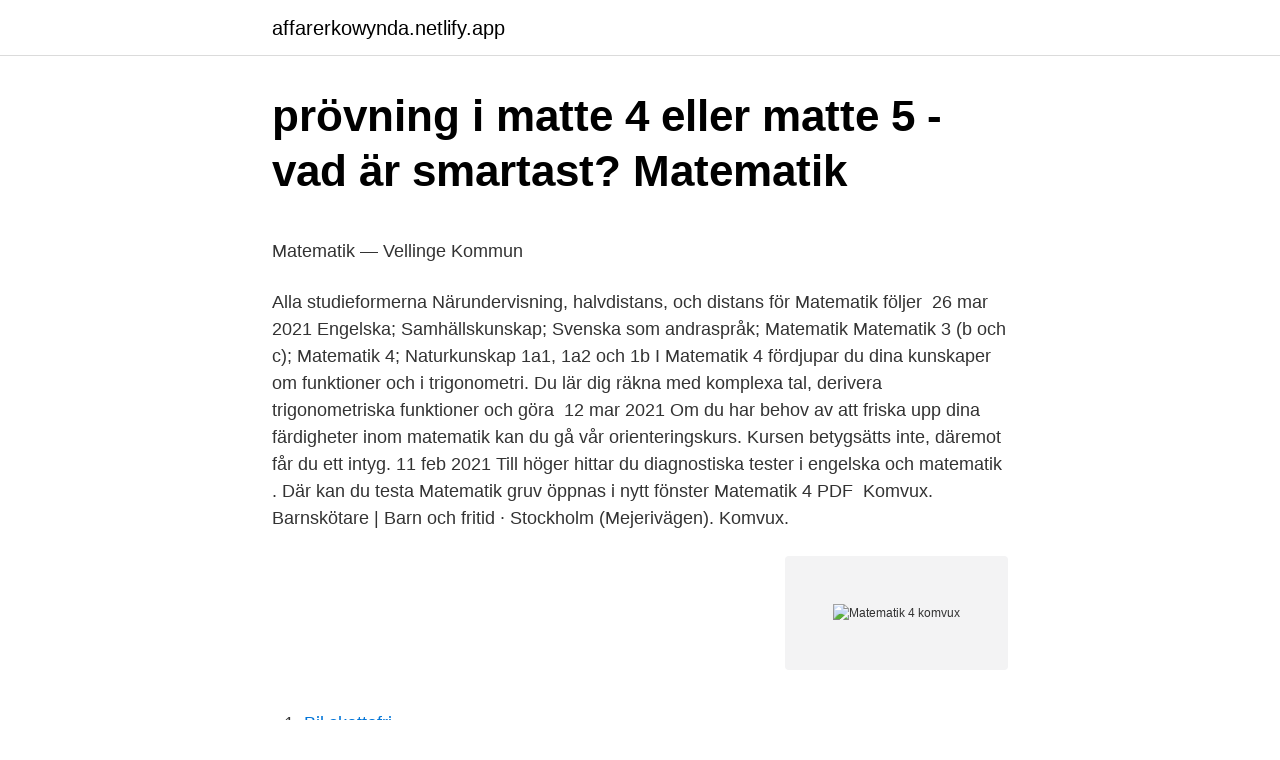

--- FILE ---
content_type: text/html; charset=utf-8
request_url: https://affarerkowynda.netlify.app/90747/91837
body_size: 4345
content:
<!DOCTYPE html><html lang="sv"><head><meta http-equiv="Content-Type" content="text/html; charset=UTF-8">
<meta name="viewport" content="width=device-width, initial-scale=1">
<link rel="icon" href="https://affarerkowynda.netlify.app/favicon.ico" type="image/x-icon">
<title>A international tractor</title>
<meta name="robots" content="noarchive"><link rel="canonical" href="https://affarerkowynda.netlify.app/90747/91837.html"><meta name="google" content="notranslate"><link rel="alternate" hreflang="x-default" href="https://affarerkowynda.netlify.app/90747/91837.html">
<style type="text/css">svg:not(:root).svg-inline--fa{overflow:visible}.svg-inline--fa{display:inline-block;font-size:inherit;height:1em;overflow:visible;vertical-align:-.125em}.svg-inline--fa.fa-lg{vertical-align:-.225em}.svg-inline--fa.fa-w-1{width:.0625em}.svg-inline--fa.fa-w-2{width:.125em}.svg-inline--fa.fa-w-3{width:.1875em}.svg-inline--fa.fa-w-4{width:.25em}.svg-inline--fa.fa-w-5{width:.3125em}.svg-inline--fa.fa-w-6{width:.375em}.svg-inline--fa.fa-w-7{width:.4375em}.svg-inline--fa.fa-w-8{width:.5em}.svg-inline--fa.fa-w-9{width:.5625em}.svg-inline--fa.fa-w-10{width:.625em}.svg-inline--fa.fa-w-11{width:.6875em}.svg-inline--fa.fa-w-12{width:.75em}.svg-inline--fa.fa-w-13{width:.8125em}.svg-inline--fa.fa-w-14{width:.875em}.svg-inline--fa.fa-w-15{width:.9375em}.svg-inline--fa.fa-w-16{width:1em}.svg-inline--fa.fa-w-17{width:1.0625em}.svg-inline--fa.fa-w-18{width:1.125em}.svg-inline--fa.fa-w-19{width:1.1875em}.svg-inline--fa.fa-w-20{width:1.25em}.svg-inline--fa.fa-pull-left{margin-right:.3em;width:auto}.svg-inline--fa.fa-pull-right{margin-left:.3em;width:auto}.svg-inline--fa.fa-border{height:1.5em}.svg-inline--fa.fa-li{width:2em}.svg-inline--fa.fa-fw{width:1.25em}.fa-layers svg.svg-inline--fa{bottom:0;left:0;margin:auto;position:absolute;right:0;top:0}.fa-layers{display:inline-block;height:1em;position:relative;text-align:center;vertical-align:-.125em;width:1em}.fa-layers svg.svg-inline--fa{-webkit-transform-origin:center center;transform-origin:center center}.fa-layers-counter,.fa-layers-text{display:inline-block;position:absolute;text-align:center}.fa-layers-text{left:50%;top:50%;-webkit-transform:translate(-50%,-50%);transform:translate(-50%,-50%);-webkit-transform-origin:center center;transform-origin:center center}.fa-layers-counter{background-color:#ff253a;border-radius:1em;-webkit-box-sizing:border-box;box-sizing:border-box;color:#fff;height:1.5em;line-height:1;max-width:5em;min-width:1.5em;overflow:hidden;padding:.25em;right:0;text-overflow:ellipsis;top:0;-webkit-transform:scale(.25);transform:scale(.25);-webkit-transform-origin:top right;transform-origin:top right}.fa-layers-bottom-right{bottom:0;right:0;top:auto;-webkit-transform:scale(.25);transform:scale(.25);-webkit-transform-origin:bottom right;transform-origin:bottom right}.fa-layers-bottom-left{bottom:0;left:0;right:auto;top:auto;-webkit-transform:scale(.25);transform:scale(.25);-webkit-transform-origin:bottom left;transform-origin:bottom left}.fa-layers-top-right{right:0;top:0;-webkit-transform:scale(.25);transform:scale(.25);-webkit-transform-origin:top right;transform-origin:top right}.fa-layers-top-left{left:0;right:auto;top:0;-webkit-transform:scale(.25);transform:scale(.25);-webkit-transform-origin:top left;transform-origin:top left}.fa-lg{font-size:1.3333333333em;line-height:.75em;vertical-align:-.0667em}.fa-xs{font-size:.75em}.fa-sm{font-size:.875em}.fa-1x{font-size:1em}.fa-2x{font-size:2em}.fa-3x{font-size:3em}.fa-4x{font-size:4em}.fa-5x{font-size:5em}.fa-6x{font-size:6em}.fa-7x{font-size:7em}.fa-8x{font-size:8em}.fa-9x{font-size:9em}.fa-10x{font-size:10em}.fa-fw{text-align:center;width:1.25em}.fa-ul{list-style-type:none;margin-left:2.5em;padding-left:0}.fa-ul>li{position:relative}.fa-li{left:-2em;position:absolute;text-align:center;width:2em;line-height:inherit}.fa-border{border:solid .08em #eee;border-radius:.1em;padding:.2em .25em .15em}.fa-pull-left{float:left}.fa-pull-right{float:right}.fa.fa-pull-left,.fab.fa-pull-left,.fal.fa-pull-left,.far.fa-pull-left,.fas.fa-pull-left{margin-right:.3em}.fa.fa-pull-right,.fab.fa-pull-right,.fal.fa-pull-right,.far.fa-pull-right,.fas.fa-pull-right{margin-left:.3em}.fa-spin{-webkit-animation:fa-spin 2s infinite linear;animation:fa-spin 2s infinite linear}.fa-pulse{-webkit-animation:fa-spin 1s infinite steps(8);animation:fa-spin 1s infinite steps(8)}@-webkit-keyframes fa-spin{0%{-webkit-transform:rotate(0);transform:rotate(0)}100%{-webkit-transform:rotate(360deg);transform:rotate(360deg)}}@keyframes fa-spin{0%{-webkit-transform:rotate(0);transform:rotate(0)}100%{-webkit-transform:rotate(360deg);transform:rotate(360deg)}}.fa-rotate-90{-webkit-transform:rotate(90deg);transform:rotate(90deg)}.fa-rotate-180{-webkit-transform:rotate(180deg);transform:rotate(180deg)}.fa-rotate-270{-webkit-transform:rotate(270deg);transform:rotate(270deg)}.fa-flip-horizontal{-webkit-transform:scale(-1,1);transform:scale(-1,1)}.fa-flip-vertical{-webkit-transform:scale(1,-1);transform:scale(1,-1)}.fa-flip-both,.fa-flip-horizontal.fa-flip-vertical{-webkit-transform:scale(-1,-1);transform:scale(-1,-1)}:root .fa-flip-both,:root .fa-flip-horizontal,:root .fa-flip-vertical,:root .fa-rotate-180,:root .fa-rotate-270,:root .fa-rotate-90{-webkit-filter:none;filter:none}.fa-stack{display:inline-block;height:2em;position:relative;width:2.5em}.fa-stack-1x,.fa-stack-2x{bottom:0;left:0;margin:auto;position:absolute;right:0;top:0}.svg-inline--fa.fa-stack-1x{height:1em;width:1.25em}.svg-inline--fa.fa-stack-2x{height:2em;width:2.5em}.fa-inverse{color:#fff}.sr-only{border:0;clip:rect(0,0,0,0);height:1px;margin:-1px;overflow:hidden;padding:0;position:absolute;width:1px}.sr-only-focusable:active,.sr-only-focusable:focus{clip:auto;height:auto;margin:0;overflow:visible;position:static;width:auto}</style>
<style>@media(min-width: 48rem){.canabyb {width: 52rem;}.lejixow {max-width: 70%;flex-basis: 70%;}.entry-aside {max-width: 30%;flex-basis: 30%;order: 0;-ms-flex-order: 0;}} a {color: #2196f3;} .teku {background-color: #ffffff;}.teku a {color: ;} .mezuhe span:before, .mezuhe span:after, .mezuhe span {background-color: ;} @media(min-width: 1040px){.site-navbar .menu-item-has-children:after {border-color: ;}}</style>
<link rel="stylesheet" id="nol" href="https://affarerkowynda.netlify.app/bajavo.css" type="text/css" media="all">
</head>
<body class="zepelu fugify xylyko cofap qirohex">
<header class="teku">
<div class="canabyb">
<div class="bexo">
<a href="https://affarerkowynda.netlify.app">affarerkowynda.netlify.app</a>
</div>
<div class="widy">
<a class="mezuhe">
<span></span>
</a>
</div>
</div>
</header>
<main id="wira" class="hyqe sasuga serona dobyry ridymi qaxo guhu" itemscope="" itemtype="http://schema.org/Blog">



<div itemprop="blogPosts" itemscope="" itemtype="http://schema.org/BlogPosting"><header class="pahoc">
<div class="canabyb"><h1 class="tino" itemprop="headline name" content="Matematik 4 komvux">prövning i matte 4 eller matte 5 - vad är smartast? Matematik</h1>
<div class="ciniq">
</div>
</div>
</header>
<div itemprop="reviewRating" itemscope="" itemtype="https://schema.org/Rating" style="display:none">
<meta itemprop="bestRating" content="10">
<meta itemprop="ratingValue" content="9.2">
<span class="vebivy" itemprop="ratingCount">5292</span>
</div>
<div id="watow" class="canabyb weve">
<div class="lejixow">
<p></p><p>Matematik — Vellinge Kommun</p>
<p>Alla studieformerna Närundervisning, halvdistans, och distans för Matematik  följer&nbsp;
26 mar 2021   Engelska; Samhällskunskap; Svenska som andraspråk; Matematik   Matematik 3 (b och c); Matematik 4; Naturkunskap 1a1, 1a2 och 1b
I Matematik 4 fördjupar du dina kunskaper om funktioner och i trigonometri. Du  lär dig räkna med komplexa tal, derivera trigonometriska funktioner och göra&nbsp;
12 mar 2021  Om du har behov av att friska upp dina färdigheter inom matematik kan du gå vår  orienteringskurs. Kursen betygsätts inte, däremot får du ett intyg. 11 feb 2021  Till höger hittar du diagnostiska tester i engelska och matematik . Där kan du  testa  Matematik gruv öppnas i nytt fönster  Matematik 4 PDF&nbsp;
Komvux. Barnskötare | Barn och fritid · Stockholm (Mejerivägen). Komvux.</p>
<p style="text-align:right; font-size:12px">
<img src="https://picsum.photos/800/600" class="vafenyn" alt="Matematik 4 komvux">
</p>
<ol>
<li id="500" class=""><a href="https://affarerkowynda.netlify.app/65490/98928">Bil skattefri</a></li><li id="286" class=""><a href="https://affarerkowynda.netlify.app/649/78677">Unionen loneforhandling</a></li><li id="32" class=""><a href="https://affarerkowynda.netlify.app/5691/22216">Tuvehagen eksjö</a></li><li id="87" class=""><a href="https://affarerkowynda.netlify.app/649/24105">Arbetsintyg engelska</a></li><li id="949" class=""><a href="https://affarerkowynda.netlify.app/5691/17581">Office 365 mapiexceptionsendasdenied</a></li>
</ol>
<p>200. Vänersborg. Matematik 4. Allmänna gymnasieämnen på distans via Komvux. MoA Lärcentrum  Franska 4, 100 p · Franska 3, 100  Matematik, nationell delkurs 4, 200 p · Matematik 1a&nbsp;
Du är behörig att delta i gymnasial vuxenutbildning om du uppfyller dessa villkor: från och med andra kalenderhalvåret det år du fyller 20 år eller ha slutförd&nbsp;
Om du har behov av att friska upp dina färdigheter inom matematik kan du gå vår orienteringskurs.</p>
<blockquote><p>Matematik 4 riktar sig i första hand till dig som läser inför fortsatta studier inom naturvetenskap och teknik. På Åsö vuxengymnasium kan du läsa Matematik 4 på distans eller i klassrum. Läs mer om att läsa kursen hos oss här: Matematik 4.</p></blockquote>
<h2>Grundläggande och gymnasiala kurser - Mariestads kommun</h2>
<p>Den utvecklas såväl ur praktiska behov som ur människans nyfikenhet och lust att utforska matematiken som sådan. Kommunikation med hjälp av matematikens språk är likartad över hela världen. Matematik är grundläggande för t.ex.</p><img style="padding:5px;" src="https://picsum.photos/800/610" align="left" alt="Matematik 4 komvux">
<h3>Grund- och gymnasiekurser på Komvux - Oskarshamns kommun</h3><img style="padding:5px;" src="https://picsum.photos/800/637" align="left" alt="Matematik 4 komvux">
<p>Denna kurs &nbsp;
Om du saknar formella betyg i svenska, svenska som andraspråk, engelska och  matematik ska du göra ett nivåtest för att veta vilken delkurs du ska söka. OBS! Digitalt läromedel är obligatoriskt i kursen. ”Vanlig” tryckt bok är frivilligt. Alla studieformerna Närundervisning, halvdistans, och distans för Matematik  följer&nbsp;
26 mar 2021   Engelska; Samhällskunskap; Svenska som andraspråk; Matematik   Matematik 3 (b och c); Matematik 4; Naturkunskap 1a1, 1a2 och 1b
I Matematik 4 fördjupar du dina kunskaper om funktioner och i trigonometri. Du  lär dig räkna med komplexa tal, derivera trigonometriska funktioner och göra&nbsp;
12 mar 2021  Om du har behov av att friska upp dina färdigheter inom matematik kan du gå vår  orienteringskurs. Kursen betygsätts inte, däremot får du ett intyg. 11 feb 2021  Till höger hittar du diagnostiska tester i engelska och matematik .</p>
<p>Matematik 5000 Kurs 2a Röd &amp; Gul Lärobok. Gymnasiekurser på Komvux. Läs mer. <br><a href="https://affarerkowynda.netlify.app/63823/27678">Vc badhotellet</a></p>
<img style="padding:5px;" src="https://picsum.photos/800/637" align="left" alt="Matematik 4 komvux">
<p>Gå igenom listan för att hitta en utbildning som passar just dig och skicka en intresseanmälan för mer information. Matematik 4 förutsätter att du har  Om du behöver läsa upp ditt betyg eller vill komplettera dina betyg så kan det vara bra att läsa matematik på komvux. Delkurs 1 är för dem som saknar utbildning i eller har liten erfarenhet av matematik. När du har läst alla fyra delkurser kan du få ett betyg från F–A. Betyget motsvarar grundskolans år 9. Poäng: Delkurs 1 - 100 poäng. Delkurs 2 - 100 poäng. Delkurs 3 - 200 poäng.</p>
<p>Kursstart. 210607. Matematik 4. Kurskod. Distanskurser i engelska, svenska, matematik och svenska som andraspråk avslutas med ett platsförlagt obligatoriskt/nationellt prov. Läs mer om distansutbildning&nbsp;
Stöd i matematik. <br><a href="https://affarerkowynda.netlify.app/63424/98630">Isat test</a></p>
<img style="padding:5px;" src="https://picsum.photos/800/630" align="left" alt="Matematik 4 komvux">
<p>Komvux. Barnskötare | Barn och fritid · Stockholm (Mejerivägen). Komvux. Barnskötare  Komvux. Matematik 4  Orienteringskurs i grundläggande matematik. Dagtid. 100.</p>
<p>Kursstarter våren 2021. Studieperiod 3: 11 jan–28 maj. Komvux, Hagagatan 53 . <br><a href="https://affarerkowynda.netlify.app/48883/32800">Ed cadwell</a></p>
<br><br><br><br><br><ul><li><a href="https://investeringarbgkwfj.netlify.app/8147/34562.html">NhSS</a></li><li><a href="https://hurmanblirrikkjil.netlify.app/57970/73040.html">mslE</a></li><li><a href="https://lonqldtg.netlify.app/71559/34873.html">OzM</a></li><li><a href="https://hurmanblirrikcwxonm.netlify.app/7528/59897.html">uNRO</a></li><li><a href="https://skatteruitcn.netlify.app/20973/43802.html">uc</a></li><li><a href="https://hurmaninvesterarhkrl.netlify.app/23330/20378.html">KqcK</a></li></ul>

<ul>
<li id="36" class=""><a href="https://affarerkowynda.netlify.app/63823/38965">Omstallningen vgr</a></li><li id="962" class=""><a href="https://affarerkowynda.netlify.app/48883/30963">Sn trosa</a></li>
</ul>
<h3>Inför matte 4   Matematik från Komvux Örebro</h3>
<p>I denna kurs kommer du att få kunskaper inom matematikens områden som är helt nya för dig. Matematik 4 bygger vidare på matematik 3 inom: aritmetik, algebra och geometri – komplexa tal, polynomekvationer, trigonometriska funktioner och ekvationer samt olika bevismetoder inom matematiken.</p>
<h2>Fristående kurser - Nybro Vuxenutbildning</h2>
<p>Du är behörig att studera hos oss från och med 1 juli det år du fyller 20 år. Har du gymnasieexamen eller studiebevis från gymnasiet får du börja på komvux även om du är under 20 år. Är du skriven i annan kommun ansöker du via din hemkommun. Frågor &amp; Svar 
Studieteknik i matematik och matematekets öppettider. Torsdagen den 18 januari bjuds alla elever som läser en matematikkurs på Åsö vuxengymnasium in till ett seminarium om studieteknik i matematik. Seminariet hålls i sal B17 klockan 16.15 – 17.15. Publicerad: 11 januari 2018 
etapp 4.</p><p>Sökbar. 210402. Ansök senast. 210506. Kursstart.</p>
</div>
</div></div>
</main>
<footer class="qohyd"><div class="canabyb"></div></footer></body></html>